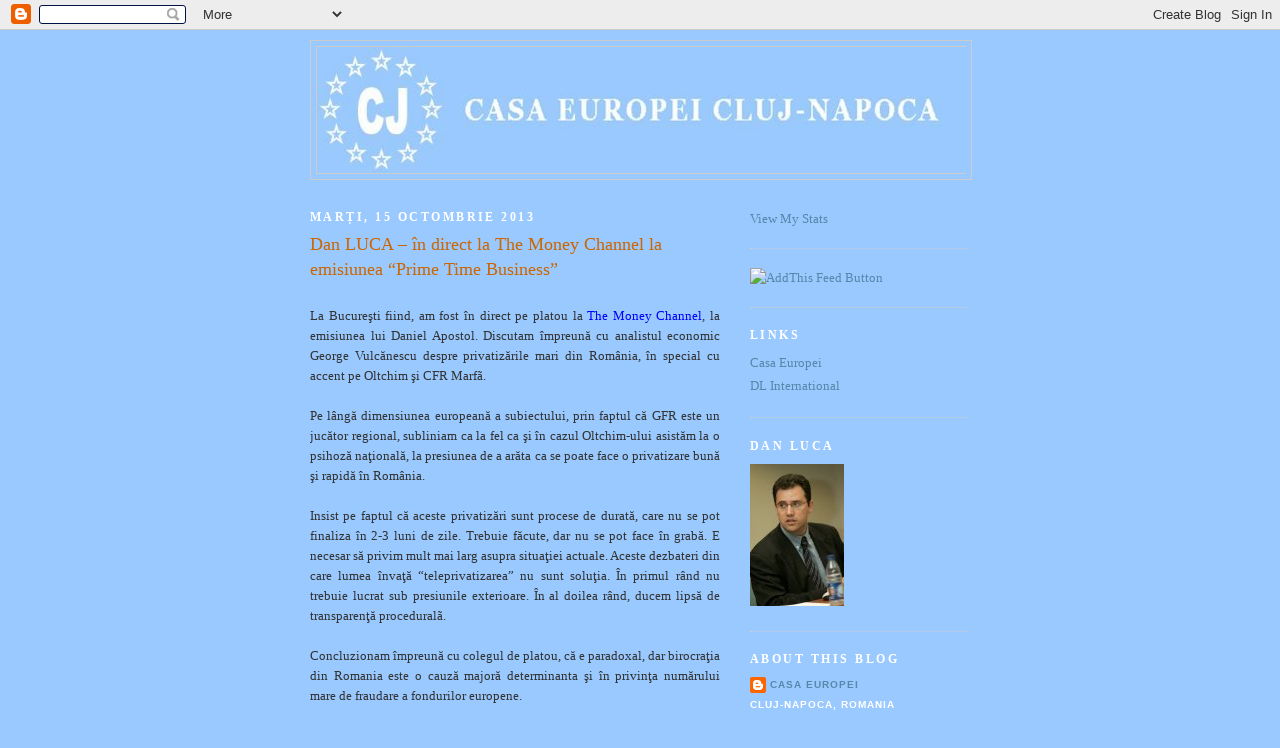

--- FILE ---
content_type: text/javascript; charset=UTF-8
request_url: http://casaeuropei.blogspot.com/2013/10/dan-luca-in-direct-la-money-channel-la.html?action=getFeed&widgetId=Feed1&widgetType=Feed&responseType=js&xssi_token=AOuZoY40xMayqtqYTQHPiYXbFkEAmfqslQ%3A1769770195899
body_size: 761
content:
try {
_WidgetManager._HandleControllerResult('Feed1', 'getFeed',{'status': 'ok', 'feed': {'entries': [{'title': 'El Pais: \xcentoarcerea fascismului', 'link': 'https://www.euractiv.ro/extern/el-pais-intoarcerea-fascismului-77276', 'publishedDate': '2026-01-29T23:14:33.000-08:00', 'author': ''}, {'title': 'Curtea de Apel Bucure\u0219ti ar trebui s\u0103 decid\u0103 asupra cererii de suspendare a \ndoi judec\u0103tori CCR', 'link': 'https://www.euractiv.ro/justitie/curtea-de-apel-bucuresti-ar-trebui-sa-decida-asupra-cererii-de-suspendare-a-doi-judecatori-ccr-77275', 'publishedDate': '2026-01-29T23:02:26.000-08:00', 'author': ''}, {'title': 'Alegerile americane din 2020: FBI-ul perchezi\u021bioneaz\u0103 centrul electoral din \nGeorgia', 'link': 'https://www.euractiv.ro/extern/alegerile-americane-din-2020-fbi-ul-perchezitioneaza-centrul-electoral-din-georgia-77274', 'publishedDate': '2026-01-29T22:49:40.000-08:00', 'author': ''}, {'title': 'Pr\u0103bu\u0219irea dolarului are leg\u0103tur\u0103 cu amenin\u021b\u0103rile lui Trump?', 'link': 'https://www.euractiv.ro/extern/prabusirea-dolarului-are-legatura-cu-amenintarile-lui-trump-77273', 'publishedDate': '2026-01-29T22:37:58.000-08:00', 'author': ''}, {'title': 'Un judec\u0103tor se opune administra\u021biei Trump: \u201eRefugia\u021bii au dreptul s\u0103 nu \nfie supu\u0219i fricii\u201d', 'link': 'https://www.euractiv.ro/extern/un-judecator-se-opune-administratiei-trump-refugiatii-au-dreptul-sa-nu-fie-supusi-fricii-77272', 'publishedDate': '2026-01-29T22:24:54.000-08:00', 'author': ''}], 'title': 'EurActiv'}});
} catch (e) {
  if (typeof log != 'undefined') {
    log('HandleControllerResult failed: ' + e);
  }
}
